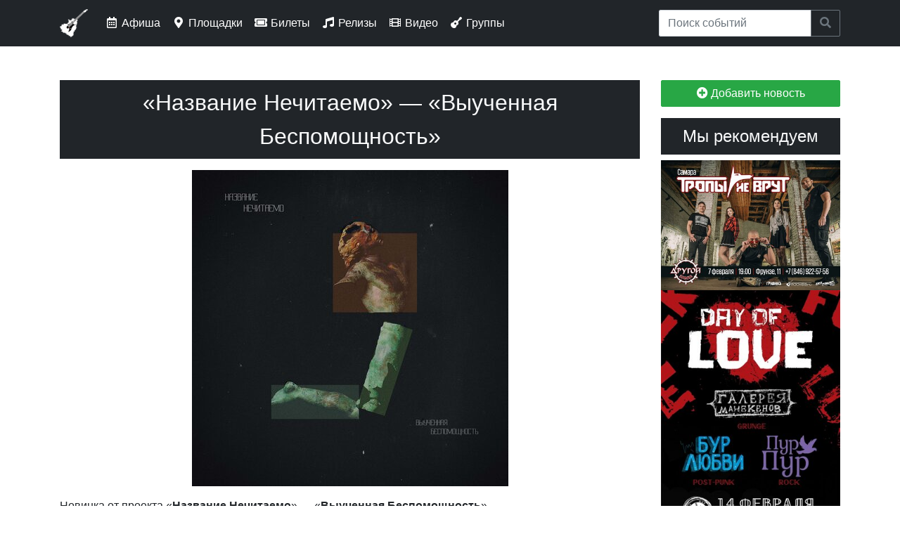

--- FILE ---
content_type: text/html; charset=utf-8
request_url: https://rock63.ru/releases/2021/05/nazvanie-nechitaemo-vyuchennaya-bespomoshchnost
body_size: 8892
content:
<!DOCTYPE html PUBLIC "-//W3C//DTD XHTML+RDFa 1.0//EN"
  "http://www.w3.org/MarkUp/DTD/xhtml-rdfa-1.dtd">
<html xmlns="http://www.w3.org/1999/xhtml" xml:lang="ru" version="XHTML+RDFa 1.0" dir="ltr"
  xmlns:og="https://ogp.me/ns#">

<head profile="http://www.w3.org/1999/xhtml/vocab">
  <meta http-equiv="Content-Type" content="text/html; charset=utf-8" />
<link rel="alternate" type="application/rss+xml" title="rock63.ru :: Новости сайта" href="https://rock63.ru/rss.xml" />
<link rel="alternate" type="application/rss+xml" title="rock63.ru :: Афиша" href="https://rock63.ru/afisha.xml" />
<link rel="apple-touch-icon" href="https://rock63.ru/sites/all/themes/rock63_ru/favicon/apple-touch-icon.png" />
<link rel="icon" href="https://rock63.ru/sites/all/themes/rock63_ru/favicon/favicon.svg" type="image/svg+xml" />
<link rel="search" type="application/opensearchdescription+xml" title="Поиск по сайту rock63.ru" href="/a/opensearch.xml" />
<link rel="shortcut icon" href="https://rock63.ru/sites/all/themes/rock63_ru/favicon.ico" type="image/vnd.microsoft.icon" />
<meta name="viewport" content="width=device-width, initial-scale=1, maximum-scale=1" />
<meta name="description" content="Новинка от проекта «Название Нечитаемо» — «Выученная Беспомощность»." />
<meta name="abstract" content="Самарский музыкально-информационный рок-портал. Новости групп, афиша рок-концертов, история самарской музыки, продажа электронных билетов на концерты." />
<meta name="keywords" content="рок, афиша, Самара, музыка, rock, самрок, samrock, самарские группы, рок над волгой, подвал, самарский рок-портал, самарский виртуальный рок-клуб, музыка в самаре, билеты на концерты в самаре, билеты на концерты в самаре онлайн, купить билет на концерт самара, билеты на рок-концерты в самаре, билеты на рок-концерты в самаре онлайн, билеты на рок-концерты в самаре купить, билеты онлайн самара, купить билеты онлайн самара, электронные билеты на концерты в Самаре, электронные билеты на рок-концерты в Самаре, электронные билеты Самара, билет самара, купить билет самара, рок-концерты в самаре, рок-концерты в самаре сегодня, рок-концерты в самаре завтра, рок-концерты в самаре на выходных" />
<link rel="image_src" href="https://rock63.ru/sites/default/files/releases/2021/05/nazvanie-nechitaemo-vyuchennaya-bespomoshchnost.jpg" />
<link rel="canonical" href="https://rock63.ru/releases/2021/05/nazvanie-nechitaemo-vyuchennaya-bespomoshchnost" />
<link rel="shortlink" href="https://rock63.ru/releases/2021/05/nazvanie-nechitaemo-vyuchennaya-bespomoshchnost" />
<meta property="og:description" content="Новинка от проекта «Название Нечитаемо» — «Выученная Беспомощность»." />
<meta property="og:image" content="https://rock63.ru/sites/default/files/releases/2021/05/nazvanie-nechitaemo-vyuchennaya-bespomoshchnost.jpg" />
  <title>rock63.ru :: «Название Нечитаемо» — «Выученная Беспомощность»</title>
  <link type="text/css" rel="stylesheet" href="https://rock63.ru/sites/default/files/css/css_lQaZfjVpwP_oGNqdtWCSpJT1EMqXdMiU84ekLLxQnc4.css" media="all" />
<link type="text/css" rel="stylesheet" href="https://rock63.ru/sites/default/files/css/css_vv4pljwlvwdCGPcixhZ126582XBUyQM6Fs-F_c0Bkt0.css" media="all" />
<link type="text/css" rel="stylesheet" href="https://rock63.ru/sites/default/files/css/css_c6cFDBfokFBmYnRUfD_a5bp2ATDrLf2Pr_7s-WFdn7M.css" media="all" />
<link type="text/css" rel="stylesheet" href="https://rock63.ru/sites/default/files/css/css_CYmkOXUAmrrjic6EkpvVTlN1oOkxR7buy3Fut7LChek.css" media="all" />
<link type="text/css" rel="stylesheet" href="https://wiki.rock63.ru/MediaWiki:Gadget-YouTubeLazy.css/raw?ctype=text/css" media="all" />
<link type="text/css" rel="stylesheet" href="https://fonts.googleapis.com/css?family=PT+Sans|PT+Serif&amp;amp;subset=latin,cyrillic" media="all" />
<link type="text/css" rel="stylesheet" href="https://rock63.ru/sites/default/files/css/css_KvBqpr2sA5JscktURrkAhCcurZX9zwPIAyksQbK_ULU.css" media="all" />
  <script type="text/javascript" src="https://rock63.ru/sites/default/files/js/js_Pt6OpwTd6jcHLRIjrE-eSPLWMxWDkcyYrPTIrXDSON0.js"></script>
<script type="text/javascript" src="https://rock63.ru/sites/default/files/js/js_lfQIbEI6Swna5XuUkdUHcxd0Eq_maVWFdBl6j42qgV0.js"></script>
<script type="text/javascript" src="https://rock63.ru/sites/default/files/js/js_COMsmDyrY9mzVU28X2uGvF4Ba3vd5eTo5xEO7dvCUZM.js"></script>
<script type="text/javascript">
<!--//--><![CDATA[//><!--
window.CKEDITOR_BASEPATH = "/sites/all/libraries/ckeditor/"
//--><!]]>
</script>
<script type="text/javascript" src="https://rock63.ru/sites/default/files/js/js_16Tb2_vZ8iySXG67oWb0YygWygUp8jK3394YAj3tU8w.js"></script>
<script type="text/javascript" src="https://wiki.rock63.ru/MediaWiki:Gadget-YouTubeLazy.js/raw?ctype=text/javascript"></script>
<script type="text/javascript" src="https://rock63.ru/sites/default/files/js/js_TVTxDEO8zwj7EXRfbOoznCYIKdyd83UG6gGSMl96V3M.js"></script>
<script type="text/javascript" src="https://rock63.ru/sites/default/files/js/js_TTcYmauhlbHwy6OnDeMA-1syejIs--OjDXevhFbYSU4.js"></script>
<script type="text/javascript">
<!--//--><![CDATA[//><!--
jQuery.extend(Drupal.settings, {"basePath":"\/","pathPrefix":"","setHasJsCookie":0,"ajaxPageState":{"theme":"rock63_ru","theme_token":"xzR0qJdQ_Y8AKtQNlX7u19s-Bi0Psy863OfWa-kxno4","jquery_version":"1.12","jquery_version_token":"wuXLfkPgGiuEFwrDOsmHIOsl3E4v07SphEjsR0INGmI","js":{"sites\/all\/modules\/ckeditor\/includes\/ckeditor.utils.js":1,"sites\/all\/libraries\/ckeditor\/ckeditor.js":1,"sites\/all\/modules\/jquery_update\/replace\/jquery\/1.12\/jquery.min.js":1,"misc\/jquery-extend-3.4.0.js":1,"misc\/jquery-html-prefilter-3.5.0-backport.js":1,"misc\/jquery.once.js":1,"misc\/drupal.js":1,"sites\/all\/modules\/jquery_update\/js\/jquery_browser.js":1,"sites\/all\/modules\/jquery_update\/replace\/ui\/ui\/minified\/jquery.ui.core.min.js":1,"sites\/all\/modules\/jquery_update\/replace\/ui\/ui\/minified\/jquery.ui.widget.min.js":1,"sites\/all\/modules\/jquery_update\/replace\/ui\/external\/jquery.cookie.js":1,"sites\/all\/modules\/jquery_update\/replace\/jquery.form\/4\/jquery.form.min.js":1,"sites\/all\/modules\/jquery_update\/replace\/ui\/ui\/minified\/jquery.ui.button.min.js":1,"sites\/all\/modules\/jquery_update\/replace\/ui\/ui\/minified\/jquery.ui.mouse.min.js":1,"sites\/all\/modules\/jquery_update\/replace\/ui\/ui\/minified\/jquery.ui.draggable.min.js":1,"sites\/all\/modules\/jquery_update\/replace\/ui\/ui\/minified\/jquery.ui.position.min.js":1,"misc\/ui\/jquery.ui.position-1.13.0-backport.js":1,"sites\/all\/modules\/jquery_update\/replace\/ui\/ui\/minified\/jquery.ui.resizable.min.js":1,"sites\/all\/modules\/jquery_update\/replace\/ui\/ui\/minified\/jquery.ui.dialog.min.js":1,"misc\/ui\/jquery.ui.dialog-1.13.0-backport.js":1,"misc\/form-single-submit.js":1,"misc\/ajax.js":1,"sites\/all\/modules\/jquery_update\/js\/jquery_update.js":1,"sites\/all\/modules\/comment_notify\/comment_notify.js":1,"0":1,"public:\/\/languages\/ru_OTx18nTu2iX4BUTPBVx-HE5MBWR8xjit2lE5Md6SYPc.js":1,"sites\/all\/libraries\/colorbox\/jquery.colorbox-min.js":1,"sites\/all\/modules\/colorbox\/js\/colorbox.js":1,"sites\/all\/modules\/colorbox\/js\/colorbox_inline.js":1,"misc\/textarea.js":1,"modules\/filter\/filter.js":1,"misc\/progress.js":1,"sites\/all\/modules\/ajax_comments\/ajax_comments.js":1,"sites\/all\/modules\/hybridauth\/js\/hybridauth.modal.js":1,"sites\/all\/modules\/hybridauth\/js\/hybridauth.onclick.js":1,"https:\/\/wiki.rock63.ru\/MediaWiki:Gadget-YouTubeLazy.js\/raw?ctype=text\/javascript":1,"sites\/all\/themes\/rock63_ru\/build\/scripts\/login.js":1,"sites\/all\/themes\/rock63_ru\/build\/scripts\/bootstrap.min.js":1},"css":{"modules\/system\/system.base.css":1,"modules\/system\/system.menus.css":1,"modules\/system\/system.messages.css":1,"modules\/system\/system.theme.css":1,"misc\/ui\/jquery.ui.core.css":1,"misc\/ui\/jquery.ui.theme.css":1,"misc\/ui\/jquery.ui.button.css":1,"misc\/ui\/jquery.ui.resizable.css":1,"misc\/ui\/jquery.ui.dialog.css":1,"sites\/all\/modules\/comment_notify\/comment_notify.css":1,"modules\/comment\/comment.css":1,"modules\/field\/theme\/field.css":1,"sites\/all\/modules\/geofield_ymap\/geofield_ymap.css":1,"modules\/node\/node.css":1,"modules\/search\/search.css":1,"modules\/user\/user.css":1,"sites\/all\/modules\/views\/css\/views.css":1,"sites\/all\/modules\/ckeditor\/css\/ckeditor.css":1,"sites\/all\/modules\/ctools\/css\/ctools.css":1,"sites\/all\/modules\/word_link\/css\/word_link.css":1,"sites\/all\/modules\/ckeditor\/css\/ckeditor.editor.css":1,"modules\/filter\/filter.css":1,"public:\/\/honeypot\/honeypot.css":1,"sites\/all\/modules\/hybridauth\/css\/hybridauth.css":1,"sites\/all\/modules\/hybridauth\/css\/hybridauth.modal.css":1,"sites\/all\/modules\/hybridauth\/plugins\/icon_pack\/hybridauth_32\/hybridauth_32.css":1,"https:\/\/wiki.rock63.ru\/MediaWiki:Gadget-YouTubeLazy.css\/raw?ctype=text\/css":1,"https:\/\/fonts.googleapis.com\/css?family=PT+Sans|PT+Serif\u0026amp;subset=latin,cyrillic":1,"sites\/all\/themes\/rock63_ru\/system.menus.css":1,"sites\/all\/themes\/rock63_ru\/system.messages.css":1,"sites\/all\/themes\/rock63_ru\/system.theme.css":1,"sites\/all\/themes\/rock63_ru\/build\/styles\/app.css":1}},"colorbox":{"opacity":"0.85","current":"{current} \u0438\u0437 {total}","previous":"\u00ab \u041f\u0440\u0435\u0434\u044b\u0434\u0443\u0449\u0438\u0439","next":"\u0421\u043b\u0435\u0434\u0443\u044e\u0449\u0438\u0439 \u00bb","close":"\u0417\u0430\u043a\u0440\u044b\u0442\u044c","maxWidth":"98%","maxHeight":"98%","fixed":true,"mobiledetect":false,"mobiledevicewidth":"480px","file_public_path":"\/sites\/default\/files","specificPagesDefaultValue":"admin*\nimagebrowser*\nimg_assist*\nimce*\nnode\/add\/*\nnode\/*\/edit\nprint\/*\nprintpdf\/*\nsystem\/ajax\nsystem\/ajax\/*"},"ckeditor":{"input_formats":{"filtered_html":{"customConfig":"\/sites\/all\/modules\/ckeditor\/ckeditor.config.js?t6xpq1","defaultLanguage":"ru","toolbar":"[\n    [\u0027Source\u0027,\u0027Maximize\u0027],\n    [\u0027Bold\u0027,\u0027Italic\u0027,\u0027Underline\u0027,\u0027Strike\u0027,\u0027-\u0027,\u0027Subscript\u0027,\u0027Superscript\u0027],\n    [\u0027NumberedList\u0027,\u0027BulletedList\u0027],\n    [\u0027OCUpload\u0027,\u0027Image\u0027,\u0027Blockquote\u0027,\u0027Table\u0027,\u0027btgrid\u0027],\n    [\u0027Link\u0027,\u0027Unlink\u0027,\u0027Anchor\u0027],\n    [\u0027Typofilter\u0027],\n    [\u0027RemoveFormat\u0027],\n    \u0027\/\u0027,\n    [\u0027JustifyLeft\u0027,\u0027JustifyCenter\u0027,\u0027JustifyRight\u0027,\u0027JustifyBlock\u0027],\n    [\u0027Format\u0027,\u0027FontSize\u0027],\n    [\u0027TextColor\u0027,\u0027BGColor\u0027]\n]","enterMode":2,"shiftEnterMode":2,"toolbarStartupExpanded":true,"width":"100%","skin":"moono-lisa","format_tags":"p;h1;h2;h3;h4;h5;h6;pre","show_toggle":"t","default":"t","extraAllowedContent":"span(*)[*]{*};i(*)[*]{*};","ss":"1","loadPlugins":{"basewidget":{"name":"basewidget","desc":"Plugin file: basewidget","path":"\/sites\/all\/libraries\/ckeditor_plugins\/basewidget\/","buttons":false,"default":"f"},"btgrid":{"name":"btgrid","desc":"Plugin file: btgrid","path":"\/sites\/all\/libraries\/ckeditor_plugins\/btgrid\/","buttons":{"btgrid":{"label":"btgrid","icon":"icons\/btgrid.png"}},"default":"f"},"drupalbreaks":{"name":"drupalbreaks","desc":"Plugin for inserting Drupal teaser and page breaks.","path":"\/sites\/all\/modules\/ckeditor\/plugins\/drupalbreaks\/","buttons":{"DrupalBreak":{"label":"DrupalBreak","icon":"images\/drupalbreak.png"}},"default":"t"},"layoutmanager":{"name":"layoutmanager","desc":"Plugin file: layoutmanager","path":"\/sites\/all\/libraries\/ckeditor_plugins\/layoutmanager\/","buttons":{"AddLayout":{"label":"AddLayout","icon":"icons\/addlayout.png"}},"default":"f"},"lineutils":{"name":"lineutils","desc":"Plugin file: lineutils","path":"\/sites\/all\/libraries\/ckeditor_plugins\/lineutils\/","buttons":false,"default":"f"},"ocupload":{"name":"OCUpload","desc":"One Click Upload","path":"\/sites\/all\/modules\/ocupload\/js\/","buttons":{"OCUpload":{"icon":"..\/img\/icon-ckeditor.png","label":"One Click Upload"}}},"typofilter":{"name":"typofilter","desc":"Plugin file: typofilter","path":"\/sites\/all\/libraries\/ckeditor_plugins\/typofilter\/","buttons":{"Typofilter":{"label":"Typofilter","icon":"images\/typofilter.gif"}},"default":"f"},"widget":{"name":"widget","desc":"Plugin file: widget","path":"\/sites\/all\/libraries\/ckeditor_plugins\/widget\/","buttons":false,"default":"f"}},"scayt_autoStartup":false,"output_pre_indent":false,"custom_formatting":{"indent":true,"breakBeforeOpen":true,"breakAfterOpen":true,"breakBeforeClose":true,"breakAfterClose":true},"filebrowserBrowseUrl":"\/imce?app=ckeditor%7Csendto%40ckeditor_imceSendTo%7C","js_conf":{"disableNativeSpellChecker":false,"allowedContent":true},"stylesCombo_stylesSet":"drupal:\/sites\/all\/modules\/ckeditor\/ckeditor.styles.js?t6xpq1","contentsCss":["\/sites\/all\/modules\/ckeditor\/css\/ckeditor.css?t6xpq1","\/sites\/all\/themes\/rock63_ru\/\/build\/styles\/app.css?t6xpq1"]},"for_email":{"customConfig":"\/sites\/all\/modules\/ckeditor\/ckeditor.config.js?t6xpq1","defaultLanguage":"ru","toolbar":"[\n    [\u0027Source\u0027,\u0027Maximize\u0027],\n    [\u0027Bold\u0027,\u0027Italic\u0027,\u0027Underline\u0027,\u0027Strike\u0027,\u0027-\u0027,\u0027Subscript\u0027,\u0027Superscript\u0027],\n    [\u0027NumberedList\u0027,\u0027BulletedList\u0027],\n    [\u0027OCUpload\u0027,\u0027Image\u0027,\u0027Blockquote\u0027,\u0027Table\u0027,\u0027btgrid\u0027],\n    [\u0027Link\u0027,\u0027Unlink\u0027,\u0027Anchor\u0027],\n    [\u0027Typofilter\u0027],\n    [\u0027RemoveFormat\u0027],\n    \u0027\/\u0027,\n    [\u0027JustifyLeft\u0027,\u0027JustifyCenter\u0027,\u0027JustifyRight\u0027,\u0027JustifyBlock\u0027],\n    [\u0027Format\u0027,\u0027FontSize\u0027],\n    [\u0027TextColor\u0027,\u0027BGColor\u0027]\n]","enterMode":2,"shiftEnterMode":2,"toolbarStartupExpanded":true,"width":"100%","skin":"moono-lisa","format_tags":"p;h1;h2;h3;h4;h5;h6;pre","show_toggle":"t","default":"t","extraAllowedContent":"span(*)[*]{*};i(*)[*]{*};","ss":"1","loadPlugins":{"basewidget":{"name":"basewidget","desc":"Plugin file: basewidget","path":"\/sites\/all\/libraries\/ckeditor_plugins\/basewidget\/","buttons":false,"default":"f"},"btgrid":{"name":"btgrid","desc":"Plugin file: btgrid","path":"\/sites\/all\/libraries\/ckeditor_plugins\/btgrid\/","buttons":{"btgrid":{"label":"btgrid","icon":"icons\/btgrid.png"}},"default":"f"},"drupalbreaks":{"name":"drupalbreaks","desc":"Plugin for inserting Drupal teaser and page breaks.","path":"\/sites\/all\/modules\/ckeditor\/plugins\/drupalbreaks\/","buttons":{"DrupalBreak":{"label":"DrupalBreak","icon":"images\/drupalbreak.png"}},"default":"t"},"layoutmanager":{"name":"layoutmanager","desc":"Plugin file: layoutmanager","path":"\/sites\/all\/libraries\/ckeditor_plugins\/layoutmanager\/","buttons":{"AddLayout":{"label":"AddLayout","icon":"icons\/addlayout.png"}},"default":"f"},"lineutils":{"name":"lineutils","desc":"Plugin file: lineutils","path":"\/sites\/all\/libraries\/ckeditor_plugins\/lineutils\/","buttons":false,"default":"f"},"ocupload":{"name":"OCUpload","desc":"One Click Upload","path":"\/sites\/all\/modules\/ocupload\/js\/","buttons":{"OCUpload":{"icon":"..\/img\/icon-ckeditor.png","label":"One Click Upload"}}},"typofilter":{"name":"typofilter","desc":"Plugin file: typofilter","path":"\/sites\/all\/libraries\/ckeditor_plugins\/typofilter\/","buttons":{"Typofilter":{"label":"Typofilter","icon":"images\/typofilter.gif"}},"default":"f"},"widget":{"name":"widget","desc":"Plugin file: widget","path":"\/sites\/all\/libraries\/ckeditor_plugins\/widget\/","buttons":false,"default":"f"}},"scayt_autoStartup":false,"output_pre_indent":false,"custom_formatting":{"indent":true,"breakBeforeOpen":true,"breakAfterOpen":true,"breakBeforeClose":true,"breakAfterClose":true},"filebrowserBrowseUrl":"\/imce?app=ckeditor%7Csendto%40ckeditor_imceSendTo%7C","js_conf":{"disableNativeSpellChecker":false,"allowedContent":true},"stylesCombo_stylesSet":"drupal:\/sites\/all\/modules\/ckeditor\/ckeditor.styles.js?t6xpq1","contentsCss":["\/sites\/all\/modules\/ckeditor\/css\/ckeditor.css?t6xpq1","\/sites\/all\/themes\/rock63_ru\/\/build\/styles\/app.css?t6xpq1"]},"html_only":{"customConfig":"\/sites\/all\/modules\/ckeditor\/ckeditor.config.js?t6xpq1","defaultLanguage":"ru","toolbar":"[\n    [\u0027Source\u0027,\u0027Maximize\u0027],\n    [\u0027Bold\u0027,\u0027Italic\u0027,\u0027Underline\u0027,\u0027Strike\u0027,\u0027-\u0027,\u0027Subscript\u0027,\u0027Superscript\u0027],\n    [\u0027NumberedList\u0027,\u0027BulletedList\u0027],\n    [\u0027OCUpload\u0027,\u0027Image\u0027,\u0027Blockquote\u0027,\u0027Table\u0027,\u0027btgrid\u0027],\n    [\u0027Link\u0027,\u0027Unlink\u0027,\u0027Anchor\u0027],\n    [\u0027Typofilter\u0027],\n    [\u0027RemoveFormat\u0027],\n    \u0027\/\u0027,\n    [\u0027JustifyLeft\u0027,\u0027JustifyCenter\u0027,\u0027JustifyRight\u0027,\u0027JustifyBlock\u0027],\n    [\u0027Format\u0027,\u0027FontSize\u0027],\n    [\u0027TextColor\u0027,\u0027BGColor\u0027]\n]","enterMode":2,"shiftEnterMode":2,"toolbarStartupExpanded":true,"width":"100%","skin":"moono-lisa","format_tags":"p;h1;h2;h3;h4;h5;h6;pre","show_toggle":"t","default":"t","extraAllowedContent":"span(*)[*]{*};i(*)[*]{*};","ss":"1","loadPlugins":{"basewidget":{"name":"basewidget","desc":"Plugin file: basewidget","path":"\/sites\/all\/libraries\/ckeditor_plugins\/basewidget\/","buttons":false,"default":"f"},"btgrid":{"name":"btgrid","desc":"Plugin file: btgrid","path":"\/sites\/all\/libraries\/ckeditor_plugins\/btgrid\/","buttons":{"btgrid":{"label":"btgrid","icon":"icons\/btgrid.png"}},"default":"f"},"drupalbreaks":{"name":"drupalbreaks","desc":"Plugin for inserting Drupal teaser and page breaks.","path":"\/sites\/all\/modules\/ckeditor\/plugins\/drupalbreaks\/","buttons":{"DrupalBreak":{"label":"DrupalBreak","icon":"images\/drupalbreak.png"}},"default":"t"},"layoutmanager":{"name":"layoutmanager","desc":"Plugin file: layoutmanager","path":"\/sites\/all\/libraries\/ckeditor_plugins\/layoutmanager\/","buttons":{"AddLayout":{"label":"AddLayout","icon":"icons\/addlayout.png"}},"default":"f"},"lineutils":{"name":"lineutils","desc":"Plugin file: lineutils","path":"\/sites\/all\/libraries\/ckeditor_plugins\/lineutils\/","buttons":false,"default":"f"},"ocupload":{"name":"OCUpload","desc":"One Click Upload","path":"\/sites\/all\/modules\/ocupload\/js\/","buttons":{"OCUpload":{"icon":"..\/img\/icon-ckeditor.png","label":"One Click Upload"}}},"typofilter":{"name":"typofilter","desc":"Plugin file: typofilter","path":"\/sites\/all\/libraries\/ckeditor_plugins\/typofilter\/","buttons":{"Typofilter":{"label":"Typofilter","icon":"images\/typofilter.gif"}},"default":"f"},"widget":{"name":"widget","desc":"Plugin file: widget","path":"\/sites\/all\/libraries\/ckeditor_plugins\/widget\/","buttons":false,"default":"f"}},"scayt_autoStartup":false,"output_pre_indent":false,"custom_formatting":{"indent":true,"breakBeforeOpen":true,"breakAfterOpen":true,"breakBeforeClose":true,"breakAfterClose":true},"filebrowserBrowseUrl":"\/imce?app=ckeditor%7Csendto%40ckeditor_imceSendTo%7C","js_conf":{"disableNativeSpellChecker":false,"allowedContent":true},"stylesCombo_stylesSet":"drupal:\/sites\/all\/modules\/ckeditor\/ckeditor.styles.js?t6xpq1","contentsCss":["\/sites\/all\/modules\/ckeditor\/css\/ckeditor.css?t6xpq1","\/sites\/all\/themes\/rock63_ru\/\/build\/styles\/app.css?t6xpq1"]},"plain_text":{"customConfig":"\/sites\/all\/modules\/ckeditor\/ckeditor.config.js?t6xpq1","defaultLanguage":"en","toolbar":"[\n    [\u0027Bold\u0027,\u0027Italic\u0027,\u0027NumberedList\u0027,\u0027BulletedList\u0027,\u0027Link\u0027,\u0027Unlink\u0027]\n]","enterMode":2,"shiftEnterMode":2,"toolbarStartupExpanded":true,"width":"100%","skin":"moono-lisa","format_tags":"p;div;pre;address;h1;h2;h3;h4;h5;h6","show_toggle":"f","default":"t","ss":"1","loadPlugins":[],"entities":false,"entities_greek":false,"entities_latin":false,"scayt_autoStartup":false,"js_conf":{"disableNativeSpellChecker":false,"removePlugins":"\u0027elementspath\u0027"},"stylesCombo_stylesSet":"drupal:\/sites\/all\/modules\/ckeditor\/ckeditor.styles.js?t6xpq1","contentsCss":["\/sites\/all\/modules\/ckeditor\/css\/ckeditor.css?t6xpq1","\/sites\/all\/libraries\/ckeditor\/contents.css?t6xpq1"],"uiColor":"#D3D3D3"}},"plugins":[],"textarea_default_format":{"edit-comment-body-und-0-value":"plain_text"},"timestamp":"t6xpq1","module_path":"\/sites\/all\/modules\/ckeditor","editor_path":"\/sites\/all\/libraries\/ckeditor\/","ajaxToken":"q0JTD-Gw0Y-fq1jjMTBq2LLFNZDKoIQZ_9cs1hcH5js","xss_url":"\/ckeditor\/xss","theme":"rock63_ru","elements":{"edit-comment-body-und-0-value":"plain_text"},"autostart":{"edit-comment-body-und-0-value":true}},"ajax":{"edit-ajax-comments-reply-form-36632-0-0":{"callback":"ajax_comments_submit_js","wrapper":"ajax-comments-reply-form-36632-0-0","method":"replaceWith","effect":"fade","event":"mousedown","keypress":true,"prevent":"click","url":"\/system\/ajax","submit":{"_triggering_element_name":"op","_triggering_element_value":"\u0421\u043e\u0445\u0440\u0430\u043d\u0438\u0442\u044c"}}},"urlIsAjaxTrusted":{"\/system\/ajax":true,"\/comment\/reply\/36632":true,"\/releases\/2021\/05\/nazvanie-nechitaemo-vyuchennaya-bespomoshchnost?destination=node\/36632":true}});
//--><!]]>
</script>
</head>
<body class="html not-front not-logged-in one-sidebar sidebar-second page-node page-node- page-node-36632 node-type-releases" >
  <div id="skip-link">
    <a href="#main-content" class="element-invisible element-focusable">Перейти к основному содержанию</a>
  </div>
    <nav class="navbar navbar-expand-lg navbar-dark bg-primary fixed-top">
<div class="container">
    <button class="navbar-toggler"
            type="button"
            data-toggle="collapse"
            data-target="#navbar-toggler"
            aria-controls="navbar-toggler"
            aria-expanded="false"
            aria-label="Toggle navigation">
        <span class="navbar-toggler-icon"></span>
    </button>

    <a class="navbar-brand" href="https://rock63.ru/">
        <img src="https://rock63.ru/imgs/logo/header.png" alt="rock63.ru">
    </a>

    <div class="collapse navbar-collapse" id="navbar-toggler">
        <ul class="navbar-nav mr-auto mt-2 mt-lg-0">
            <li class="nav-item">
                <a class="nav-link" href="https://rock63.ru/afisha">
                    <i class="far fa-fw fa-calendar-alt"></i> Афиша
                </a>
            </li>
            <li class="nav-item">
                <a class="nav-link" href="https://rock63.ru/afisha/venues">
                    <i class="fas fa-fw fa-map-marker-alt"></i> Площадки
                </a>
            </li>
            <li class="nav-item">
                <a class="nav-link" href="https://rock63.ru/buy">
                    <i class="fas fa-fw fa-ticket-alt"></i> Билеты
                </a>
            </li>
            <li class="nav-item">
                <a class="nav-link" href="https://rock63.ru/releases">
                    <i class="fas fa-fw fa-music"></i> Релизы
                </a>
            </li>
            <li class="nav-item">
                <a class="nav-link" href="https://rock63.ru/video">
                    <i class="fas fa-fw fa-film"></i> Видео
                </a>
            </li>
            <li class="nav-item">
                <a class="nav-link" href="https://wiki.rock63.ru/Категория:Самарские группы">
                    <i class="fas fa-fw fa-guitar"></i> Группы
                </a>
            </li>
        </ul>
        <form class="form-inline mt-2 mt-lg-0" action="https://rock63.ru/afisha?" method="get">
            <div class="input-group">
                <input type="search" class="form-control" name="search" placeholder="Поиск событий">
                <div class="input-group-append">
                    <button class="btn btn-outline-secondary" type="submit"><i class="fas fa-search"></i></button>
                </div>
            </div>
        </form>
    </div>
</div>
</nav><div class="page-container container">

    <div class="row">
        <div class="page-header col-md-12">
                    </div>
    </div>

    <div class="row">
        
        <div class="page-content col-md-9">
            <div id="content" role="main">
                                                                <a id="main-content"></a>
                                                    <h1 class="page-title">«Название Нечитаемо» — «Выученная Беспомощность»</h1>
                                                                                                  <div class="region region-content">
    <div id="block-system-main" class="block block-system">
            
    <div class="block-content">
        <article class="node node-releases node-36632">

    
    <div class="node-content">
                <div class="field field-name-field-releases-img field-type-image field-label-hidden"><div class="field-items"><div class="field-item even"><a href="https://rock63.ru/sites/default/files/releases/2021/05/nazvanie-nechitaemo-vyuchennaya-bespomoshchnost.jpg" title="" class="colorbox" data-colorbox-gallery="gallery-node-36632-lyuhO-2a5Zg" data-cbox-img-attrs="{&quot;title&quot;: &quot;&quot;, &quot;alt&quot;: &quot;&quot;}"><img src="https://rock63.ru/sites/default/files/styles/large/public/releases/2021/05/nazvanie-nechitaemo-vyuchennaya-bespomoshchnost.jpg?itok=fKntJhn7" width="450" height="450" alt="" title="" /></a></div></div></div><div class="field field-name-body field-type-text-with-summary field-label-hidden"><div class="field-items"><div class="field-item even">Новинка от проекта «<strong><a href="https://wiki.rock63.ru/Special:Search/Название Нечитаемо">Название Нечитаемо</a></strong>» — «<strong>Выученная Беспомощность</strong>».</div></div></div><div class="field field-name-field-bandcamp field-type-text field-label-hidden"><div class="field-items"><div class="field-item even"><div class="widget-media-wrapper widget-album widget-bandcamp"><iframe src="//bandcamp.com/EmbeddedPlayer/album=1362947871/size=large/bgcol=ffffff/linkcol=de270f/artwork=small/transparent=true/" seamless><a href="//bandcamp.com/EmbeddedPlayer/album=1362947871">Слушать альбом на Bandcamp</a></iframe></div></div></div></div>    </div>

    <div class="node-footer">
                    <span class="node-submitted">
                            <i class="fa fa-calendar"></i> вт, 2021/05/11 - 00:16 <i class="fa fa-user"></i> <span class="username">admin</span>                          </span>
        
        <ul class="links inline"><li class="social-share-container first last"><span class="btn-group"><!--noindex--><button class="btn btn-primary btn-sm disabled">Поделиться</button><a class="btn btn-primary btn-sm tg" target="_blank" href="https://t.me/share/url?url=https://rock63.ru/releases/2021/05/nazvanie-nechitaemo-vyuchennaya-bespomoshchnost?from=share"><i class="fab fa-telegram-plane"></i></a><a class="btn btn-primary btn-sm vk" target="_blank" href="https://vk.ru/share.php?url=https://rock63.ru/releases/2021/05/nazvanie-nechitaemo-vyuchennaya-bespomoshchnost?from=share"><i class="fab fa-vk"></i></a><!--/noindex--></span></li>
</ul>
    </div>

    
</article>
    </div>
</div>
<div id="block-commentsblock-comment-form-block" class="block block-commentsblock r63-postcontent">
            
    <div class="block-content">
        <div id="comments" class="comments comment-wrapper comment-wrapper-nid-36632">
        <p class="h2">Комментарии</p>
    
            <div id="comment-form"><form class="comment-form user-info-from-cookie ajax-comments-reply-form-36632-0-0 ajax-comments-form-add" id="ajax-comments-reply-form-36632-0-0" action="/comment/reply/36632" method="post" accept-charset="UTF-8"><div><div class="form-item form-type-textfield form-item-name">
  <label for="edit-name">Ваше имя </label>
 <input type="text" id="edit-name" name="name" value="" size="30" maxlength="60" class="form-text" />
</div>
<div class="form-item form-type-textfield form-item-mail">
  <label for="edit-mail">E-mail </label>
 <input type="text" id="edit-mail" name="mail" value="" size="30" maxlength="64" class="form-text" />
<div class="description">Содержание этого поля является приватным и не предназначено для показа.</div>
</div>
<div class="field-type-text-long field-name-comment-body field-widget-text-textarea form-wrapper" id="edit-comment-body"><div id="comment-body-add-more-wrapper"><div class="text-format-wrapper"><div class="form-item form-type-textarea form-item-comment-body-und-0-value">
  <label for="edit-comment-body-und-0-value">Комментарий <span class="form-required" title="Это поле обязательно для заполнения.">*</span></label>
 <div class="form-textarea-wrapper resizable"><textarea class="text-full ckeditor-mod form-textarea required" id="edit-comment-body-und-0-value" name="comment_body[und][0][value]" cols="60" rows="5"></textarea></div>
</div>
</div>
</div></div><input type="hidden" name="form_build_id" value="form-uOiBUF5j_8YeP8-l8wzzY7jCyxvvFa6pTeLJk0uy6Ws" />
<input type="hidden" name="form_id" value="comment_node_releases_form" />
<div class="form-item form-type-textfield form-item-captcha-questions-answer-given">
  <label for="edit-captcha-questions-answer-given">Как зовут вокалиста группы «Станционный смотритель»? <span class="form-required" title="Это поле обязательно для заполнения.">*</span></label>
 <input type="text" id="edit-captcha-questions-answer-given" name="captcha_questions_answer_given" value="" size="60" maxlength="128" class="form-text required" />
<div class="description">Анти-спам. Пожалуйста ответьте на вопрос.</div>
</div>
<div class="form-item form-type-checkbox form-item-notify">
 <input type="checkbox" id="edit-notify" name="notify" value="1" checked="checked" class="form-checkbox" />  <label class="option" for="edit-notify">Уведомлять меня о новых комментариях </label>

</div>
<div id="edit-notify-type" class="form-radios"><div class="form-item form-type-radio form-item-notify-type">
 <input type="radio" id="edit-notify-type-1" name="notify_type" value="1" class="form-radio" />  <label class="option" for="edit-notify-type-1">Все комментарии </label>

</div>
<div class="form-item form-type-radio form-item-notify-type">
 <input type="radio" id="edit-notify-type-2" name="notify_type" value="2" checked="checked" class="form-radio" />  <label class="option" for="edit-notify-type-2">Ответы на мой комментарий </label>

</div>
</div><input type="hidden" name="honeypot_time" value="1768861551|k0ub1lgnnG0fMZyGG0PZspQO5_HL4ulJAg8BgjGAJH4" />
<div class="form-actions form-wrapper" id="edit-actions"><input class="btn btn-primary form-submit" type="submit" id="edit-ajax-comments-reply-form-36632-0-0" name="op" value="Сохранить" /></div><div class="url-textfield"><div class="form-item form-type-textfield form-item-url">
  <label for="edit-url">Оставьте это поле пустым </label>
 <input autocomplete="off" type="text" id="edit-url" name="url" value="" size="20" maxlength="128" class="form-text" />
</div>
</div></div></form></div>
    
    <div class="ajax-comment-wrapper ajax-comment-dummy-comment" style="display:none"><div class="form-item form-type-item">
 
</div>
</div></div>
    </div>
</div>
  </div>
                            </div>
        </div>
                    <div class="page-sidebar col-md-3">
                                  <div class="region region-sidebar-second">
    <div id="block-block-12" class="block block-block">
            
    <div class="block-content">
        <div class="rtecenter"><a class="big_green_add btn btn-success btn-block" href="/add" role="button"><i class="fa fa-plus-circle"></i> Добавить новость</a></div>
    </div>
</div>
<div id="block-views-main-page-block-top-featured" class="block block-views">
                <div class="block-title">Мы рекомендуем</div>
        
    <div class="block-content">
        <div class="view view-main-page view-id-main_page view-display-id-block_top_featured featured view-dom-id-5bb66060c75fad779ba1b86ef50f227a">
        
  
  
      <div class="view-content">
        <div>
      
  <div class="views-field views-field-field-img">        <div class="field-content"><a href="/afisha/event/2026-02-07-tropy-ne-vrut"><img src="https://rock63.ru/sites/default/files/styles/large/public/afisha/2026/02/07-tropy-ne-vrut.jpg?itok=d7UcV56A" width="450" height="327" alt="Тропы не врут концерт в Самаре 7 февраля 2026 " title="Тропы не врут концерт в Самаре 7 февраля 2026 " /></a></div>  </div>  </div>
  <div>
      
  <div class="views-field views-field-field-img">        <div class="field-content"><a href="/afisha/event/2026-02-14-day-of-love"><img src="https://rock63.ru/sites/default/files/styles/large/public/afisha/2026/02/14-day-of-love.jpg?itok=M_sTZKf-" width="318" height="450" alt="Day of Love концерт в Самаре 14 февраля 2026 " title="Day of Love концерт в Самаре 14 февраля 2026 " /></a></div>  </div>  </div>
    </div>
  
  
  
  
  
  
</div>    </div>
</div>
<div id="block-block-5" class="block block-block">
            
    <div class="block-content">
        <div class="goths_banner"></div>    </div>
</div>
<div id="block-user-login" class="block block-user">
            
    <div class="block-content">
        <form action="/releases/2021/05/nazvanie-nechitaemo-vyuchennaya-bespomoshchnost?destination=node/36632" method="post" id="user-login-form" accept-charset="UTF-8"><div><div class="form-item form-type-textfield form-item-name">
  <label for="edit-name--2">Имя пользователя <span class="form-required" title="Это поле обязательно для заполнения.">*</span></label>
 <input type="text" id="edit-name--2" name="name" value="" size="15" maxlength="60" class="form-text required" />
</div>
<div class="form-item form-type-password form-item-pass">
  <label for="edit-pass">Пароль <span class="form-required" title="Это поле обязательно для заполнения.">*</span></label>
 <input type="password" id="edit-pass" name="pass" size="15" maxlength="128" class="form-text required" />
</div>
<div class="item-list"><ul><li class="first"><a href="/user/register" title="Регистрация">Регистрация</a></li>
<li class="last"><a href="/user/password" title="Запросить новый пароль по электронной почте.">Забыли пароль?</a></li>
</ul></div><input type="hidden" name="form_build_id" value="form-O_3-DGxTOGTJCYGGAXaRl0tcf7TOtzbrOnE9gIrKGU0" />
<input type="hidden" name="form_id" value="user_login_block" />
<div class="form-actions form-wrapper" id="edit-actions--2"><input class="btn btn-primary form-submit" type="submit" id="edit-submit" name="op" value="Войти" /></div><div class="hybridauth-widget-wrapper"><div class="item-list"><h3><br>Войти через соцсети...</h3><ul class="hybridauth-widget"><li class="first last"><a href="/hybridauth/window/Vkontakte?destination=node/36632&amp;destination_error=node/36632" title="ВКонтакте" class="hybridauth-widget-provider hybridauth-onclick-popup" rel="nofollow" data-hybridauth-provider="Vkontakte" data-hybridauth-url="/hybridauth/window/Vkontakte?destination=node/36632&amp;destination_error=node/36632" data-ajax="false" data-hybridauth-width="800" data-hybridauth-height="500"><span class="hybridauth-icon vkontakte hybridauth-icon-hybridauth-32 hybridauth-vkontakte hybridauth-vkontakte-hybridauth-32" title="ВКонтакте"><span class="element-invisible">Login with ВКонтакте</span></span>
</a></li>
</ul></div></div>
</div></form>    </div>
</div>
  </div>
            </div>
            </div>

    <div>
        <div class="page-footer">
            <div class="col-md-12">
                  <div class="region region-footer">
    <div id="block-block-8" class="block block-block">
            
    <div class="block-content">
        <script>var goths_cm=12; var rand=Math.random();</script>
<script language=javascript src="https://goths.ru/kissme/inmyass.js" type="text/javascript"></script>    </div>
</div>
  </div>

            </div>
            <hr>
            <div class="footer mb-3">

    <div class="row">

        <div class="col-md-3 mt-3">
            <div class="footer-section-head">Информация</div>

            <a href="https://rock63.ru/s/donate">Поддержать сайт</a><br/>
            <a href="https://rock63.ru/contacts">Контакты</a><br/>
            <a href="https://docs.rock63.ru/public-offer.pdf" target="_blank">Соглашение</a><br/>
            <a href="https://docs.rock63.ru/privacy-policy.pdf" target="_blank">Конфиденциальность</a><br/>
        </div>

        <div class="col-md-3 mt-3">
            <div class="footer-section-head">Разделы</div>

            <div class="row">
                <div class="col-md-6">
                    <a href="https://rock63.ru/afisha">Афиша</a><br/>
                    <a href="https://rock63.ru/afisha/venues">Площадки</a><br/>
                    <a href="https://rock63.ru/buy">Билеты</a>
                </div>
                <div class="col-md-6">
                    <a href="https://rock63.ru/releases">Релизы</a><br/>
                    <a href="https://rock63.ru/video">Видео</a><br/>
                    <a href="https://wiki.rock63.ru/Категория:Самарские группы">Группы</a>
                </div>
            </div>
        </div>

        <div class="col-md-3 mt-3">
            <div class="footer-section-head">Приложения</div>

            <i class="fab fa-fw fa-android"></i>
            <a href="https://rock63.ru/promo/app/" target="_blank">Android</a><br/>
            <i class="fab fa-fw fa-apple"></i>
            <a href="https://itunes.apple.com/us/app/rock63.ru-rok-afisa-samary/id979680146" target="_blank">iOS</a><br/>
            <i class="fab fa-fw fa-windows"></i>
            <a href="https://rock63.ru/a/rock63_afisha_0.7.gadget" target="_blank">Windows</a><br/>
        </div>

        <div class="col-md-3 mt-3">
            <div class="footer-section-head">Друзья</div>

            <a href="http://www.cc-samara.ru" target="_blank"><img src="/imgs/b/footer/cc.jpg" width="88" height="31" alt="Станционный смотритель"/></a>
            <a href="http://www.oratoria.ru" target="_blank"><img src="/imgs/b/footer/oratoria.jpg" width="81" height="31" alt="Оратория"/></a>
        </div>

    </div>

    <div class="row mt-3">

        <div class="col-md-4 mt-3 text-center text-md-left footer-copy">
            2010 &mdash; 2026            rock63.ru
            <span class="text-danger">18+</span>
        </div>

        <div class="col-md-8 mt-3 text-center text-md-right footer-social">
            <a href="https://vk.ru/rock63" target="_blank" class="fa-stack vk">
                <i class="fa fa-square fa-stack-2x"></i>
                <i class="fab fa-vk fa-stack-1x"></i>
            </a>

            <a href="https://rock63.ru/rss.xml" target="_blank" class="fa-stack rss">
                <i class="fa fa-square fa-stack-2x"></i>
                <i class="fas fa-rss fa-stack-1x"></i>
            </a>

            <a href="https://www.youtube.com/user/TVRock63" target="_blank" class="fa-stack yt">
                <i class="fa fa-square fa-stack-2x"></i>
                <i class="fab fa-youtube fa-stack-1x"></i>
            </a>

            <a href="https://t.me/rock63ru" target="_blank" class="fa-stack tg">
                <i class="fa fa-square fa-stack-2x"></i>
                <i class="fab fa-telegram-plane fa-stack-1x"></i>
            </a>
        </div>

    </div>

</div>
        </div>
    </div>

      <div class="region region-bottom">
    <div id="block-block-28" class="block block-block">
            
    <div class="block-content">
        <!-- Yandex.Metrika counter --><script type="text/javascript">(function (d, w, c) { (w[c] = w[c] || []).push(function() { try { w.yaCounter2153641 = new Ya.Metrika({id:2153641, webvisor:true, clickmap:true, trackLinks:true, accurateTrackBounce:true}); } catch(e) { } }); var n = d.getElementsByTagName("script")[0], s = d.createElement("script"), f = function () { n.parentNode.insertBefore(s, n); }; s.type = "text/javascript"; s.async = true; s.src = (d.location.protocol == "https:" ? "https:" : "http:") + "//mc.yandex.ru/metrika/watch.js"; if (w.opera == "[object Opera]") { d.addEventListener("DOMContentLoaded", f, false); } else { f(); } })(document, window, "yandex_metrika_callbacks");</script><noscript><div><img src="//mc.yandex.ru/watch/2153641" style="position:absolute; left:-9999px;" alt="" /></div></noscript><!-- /Yandex.Metrika counter --><!-- begin of Top100 code --><div style="visibility:hidden;"><script id="top100Counter" type="text/javascript" src="//counter.rambler.ru/top100.jcn?3140566"></script><noscript><a href="//top100.rambler.ru/navi/3140566/"><img src="//counter.rambler.ru/top100.cnt?3140566" alt="Rambler's Top100" border="0" /></a></noscript></div><!-- end of Top100 code -->    </div>
</div>
  </div>
</div>
  <script type="text/javascript" src="https://rock63.ru/sites/default/files/js/js_2yRbmMJOgGUvCXpLqd9Fsh4hrFeqBtz0d4oVj90lsDs.js"></script>
<script type="text/javascript" src="https://rock63.ru/sites/all/libraries/ckeditor/ckeditor.js?t6xpq1"></script>
</body>
</html>


--- FILE ---
content_type: text/css
request_url: https://rock63.ru/sites/default/files/css/css_CYmkOXUAmrrjic6EkpvVTlN1oOkxR7buy3Fut7LChek.css
body_size: 1096
content:
.ctools-locked{color:red;border:1px solid red;padding:1em;}.ctools-owns-lock{background:#ffffdd none repeat scroll 0 0;border:1px solid #f0c020;padding:1em;}a.ctools-ajaxing,input.ctools-ajaxing,button.ctools-ajaxing,select.ctools-ajaxing{padding-right:18px !important;background:url(/sites/all/modules/ctools/images/status-active.gif) right center no-repeat;}div.ctools-ajaxing{float:left;width:18px;background:url(/sites/all/modules/ctools/images/status-active.gif) center center no-repeat;}
a.word-link{background:url(/sites/all/modules/word_link/css/external.png) top right no-repeat;padding-right:10px;}span.word-link{color:#1570a6;}
table.cke_editor fieldset{padding:0 !important;}.cke_editor{display:table !important;}.cke_editor,#ie#bug{display:inline-table !important;}.cke_dialog tr td:last-child{border-right:0;}.cke.cke_chrome{visibility:inherit;}.cke.cke_panel{visibility:visible;}
.text-format-wrapper .form-item{margin-bottom:0;}.filter-wrapper{border-top:0;margin:0;padding:1.5em 0 1.5em;}.filter-wrapper .form-item{float:left;padding:0 0 0.5em 1.5em;}.filter-wrapper .form-item label{display:inline;}.filter-help{float:right;padding:0 1.5em 0.5em;}.filter-help p{margin:0;}.filter-help a{background:transparent url(/misc/help.png) right center no-repeat;padding:0 20px;}.filter-guidelines{clear:left;padding:0 1.5em;}.text-format-wrapper .description{margin-top:0.5em;}#filter-order tr .form-item{padding:0.5em 0 0 3em;white-space:normal;}#filter-order tr .form-type-checkbox .description{padding:0 0 0 2.5em;}input#edit-filters-filter-html-settings-allowed-html{width:100%;}.tips{margin-top:0;margin-bottom:0;padding-top:0;padding-bottom:0;font-size:0.9em;}
.url-textfield{display:none !important;}
.hybridauth-widget-wrapper ul.hybridauth-widget{margin:0;padding:0;}.hybridauth-widget-wrapper ul.hybridauth-widget li{display:inline-block;margin:1px;padding:0;list-style-type:none;list-style-image:none;background:none;}.hybridauth-widget-wrapper ul.hybridauth-widget li a{padding:0;margin:0;}
#hybridauth-modal div.ctools-modal-content .modal-header{background-color:#999;}#hybridauth-modal{padding:10px;background-color:#000;}#hybridauth-modal .ctools-modal-content{background-color:#fff;border:0;padding-bottom:20px;}
.hybridauth-icon-hybridauth-32{display:block;float:left;width:32px;height:32px;opacity:0.5;filter:alpha(opacity=50);}.hybridauth-icon-hybridauth-32:hover{opacity:1;filter:alpha(opacity=100);}.hybridauth-none-hybridauth-32{background:transparent url(/sites/all/modules/hybridauth/plugins/icon_pack/hybridauth_32/icons/openid.png) 0px 0px no-repeat;}.hybridauth-aol-hybridauth-32{background:transparent url(/sites/all/modules/hybridauth/plugins/icon_pack/hybridauth_32/icons/aol.png) 0px 0px no-repeat;}.hybridauth-facebook-hybridauth-32{background:transparent url(/sites/all/modules/hybridauth/plugins/icon_pack/hybridauth_32/icons/facebook.png) 0px 0px no-repeat;}.hybridauth-foursquare-hybridauth-32{background:transparent url(/sites/all/modules/hybridauth/plugins/icon_pack/hybridauth_32/icons/foursquare.png) 0px 0px no-repeat;}.hybridauth-google-hybridauth-32{background:transparent url(/sites/all/modules/hybridauth/plugins/icon_pack/hybridauth_32/icons/google.png) 0px 0px no-repeat;}.hybridauth-linkedin-hybridauth-32{background:transparent url(/sites/all/modules/hybridauth/plugins/icon_pack/hybridauth_32/icons/linkedin.png) 0px 0px no-repeat;}.hybridauth-live-hybridauth-32{background:transparent url(/sites/all/modules/hybridauth/plugins/icon_pack/hybridauth_32/icons/live.png) 0px 0px no-repeat;}.hybridauth-myspace-hybridauth-32{background:transparent url(/sites/all/modules/hybridauth/plugins/icon_pack/hybridauth_32/icons/myspace.png) 0px 0px no-repeat;}.hybridauth-openid-hybridauth-32{background:transparent url(/sites/all/modules/hybridauth/plugins/icon_pack/hybridauth_32/icons/openid.png) 0px 0px no-repeat;}.hybridauth-twitter-hybridauth-32{background:transparent url(/sites/all/modules/hybridauth/plugins/icon_pack/hybridauth_32/icons/twitter.png) 0px 0px no-repeat;}.hybridauth-yahoo-hybridauth-32{background:transparent url(/sites/all/modules/hybridauth/plugins/icon_pack/hybridauth_32/icons/yahoo.png) 0px 0px no-repeat;}.hybridauth-px500-hybridauth-32{background:transparent url(/sites/all/modules/hybridauth/plugins/icon_pack/hybridauth_32/icons/500px.png) 0px 0px no-repeat;}.hybridauth-disqus-hybridauth-32{background:transparent url(/sites/all/modules/hybridauth/plugins/icon_pack/hybridauth_32/icons/disqus.png) 0px 0px no-repeat;}.hybridauth-drupaloauth2-hybridauth-32{background:transparent url(/sites/all/modules/hybridauth/plugins/icon_pack/hybridauth_32/icons/drupaloauth2.png) 0px 0px no-repeat;}.hybridauth-esia-hybridauth-32{background:transparent url(/sites/all/modules/hybridauth/plugins/icon_pack/hybridauth_32/icons/esia.png) 0px 0px no-repeat;}.hybridauth-github-hybridauth-32{background:transparent url(/sites/all/modules/hybridauth/plugins/icon_pack/hybridauth_32/icons/github.png) 0px 0px no-repeat;}.hybridauth-goodreads-hybridauth-32{background:transparent url(/sites/all/modules/hybridauth/plugins/icon_pack/hybridauth_32/icons/goodreads.png) 0px 0px no-repeat;}.hybridauth-humanitarianid-hybridauth-32{background:transparent url(/sites/all/modules/hybridauth/plugins/icon_pack/hybridauth_32/icons/humanitarianid.png) 0px 0px no-repeat;}.hybridauth-identica-hybridauth-32{background:transparent url(/sites/all/modules/hybridauth/plugins/icon_pack/hybridauth_32/icons/identica.png) 0px 0px no-repeat;}.hybridauth-instagram-hybridauth-32{background:transparent url(/sites/all/modules/hybridauth/plugins/icon_pack/hybridauth_32/icons/instagram.png) 0px 0px no-repeat;}.hybridauth-lastfm-hybridauth-32{background:transparent url(/sites/all/modules/hybridauth/plugins/icon_pack/hybridauth_32/icons/lastfm.png) 0px 0px no-repeat;}.hybridauth-mailru-hybridauth-32{background:transparent url(/sites/all/modules/hybridauth/plugins/icon_pack/hybridauth_32/icons/mailru.png) 0px 0px no-repeat;}.hybridauth-murmur-hybridauth-32{background:transparent url(/sites/all/modules/hybridauth/plugins/icon_pack/hybridauth_32/icons/murmur.png) 0px 0px no-repeat;}.hybridauth-odnoklassniki-hybridauth-32{background:transparent url(/sites/all/modules/hybridauth/plugins/icon_pack/hybridauth_32/icons/odnoklassniki.png) 0px 0px no-repeat;}.hybridauth-openstreetmap-hybridauth-32{background:transparent url(/sites/all/modules/hybridauth/plugins/icon_pack/hybridauth_32/icons/openstreetmap.png) 0px 0px no-repeat;}.hybridauth-pinterest-hybridauth-32{background:transparent url(/sites/all/modules/hybridauth/plugins/icon_pack/hybridauth_32/icons/pinterest.png) 0px 0px no-repeat;}.hybridauth-pixnet-hybridauth-32{background:transparent url(/sites/all/modules/hybridauth/plugins/icon_pack/hybridauth_32/icons/pixnet.png) 0px 0px no-repeat;}.hybridauth-plurk-hybridauth-32{background:transparent url(/sites/all/modules/hybridauth/plugins/icon_pack/hybridauth_32/icons/plurk.png) 0px 0px no-repeat;}.hybridauth-qq-hybridauth-32{background:transparent url(/sites/all/modules/hybridauth/plugins/icon_pack/hybridauth_32/icons/qq.png) 0px 0px no-repeat;}.hybridauth-sina-hybridauth-32{background:transparent url(/sites/all/modules/hybridauth/plugins/icon_pack/hybridauth_32/icons/sina.png) 0px 0px no-repeat;}.hybridauth-skyrock-hybridauth-32{background:transparent url(/sites/all/modules/hybridauth/plugins/icon_pack/hybridauth_32/icons/skyrock.png) 0px 0px no-repeat;}.hybridauth-steam-hybridauth-32{background:transparent url(/sites/all/modules/hybridauth/plugins/icon_pack/hybridauth_32/icons/steam.png) 0px 0px no-repeat;}.hybridauth-tumblr-hybridauth-32{background:transparent url(/sites/all/modules/hybridauth/plugins/icon_pack/hybridauth_32/icons/tumblr.png) 0px 0px no-repeat;}.hybridauth-viadeo-hybridauth-32{background:transparent url(/sites/all/modules/hybridauth/plugins/icon_pack/hybridauth_32/icons/viadeo.png) 0px 0px no-repeat;}.hybridauth-vimeo-hybridauth-32{background:transparent url(/sites/all/modules/hybridauth/plugins/icon_pack/hybridauth_32/icons/vimeo.png) 0px 0px no-repeat;}.hybridauth-vkontakte-hybridauth-32{background:transparent url(/sites/all/modules/hybridauth/plugins/icon_pack/hybridauth_32/icons/vkontakte.png) 0px 0px no-repeat;}.hybridauth-wargaming-hybridauth-32{background:transparent url(/sites/all/modules/hybridauth/plugins/icon_pack/hybridauth_32/icons/wargaming.png) 0px 0px no-repeat;}.hybridauth-xing-hybridauth-32{background:transparent url(/sites/all/modules/hybridauth/plugins/icon_pack/hybridauth_32/icons/xing.png) 0px 0px no-repeat;}.hybridauth-yandex-hybridauth-32{background:transparent url(/sites/all/modules/hybridauth/plugins/icon_pack/hybridauth_32/icons/yandex.png) 0px 0px no-repeat;}.hybridauth-last-provider .hybridauth-icon-hybridauth-32{opacity:1;filter:alpha(opacity=100);}


--- FILE ---
content_type: text/javascript;charset=windows-1251
request_url: https://goths.ru/kissme.php?nm=1&cm=12
body_size: 226
content:
goths_banner[0].innerHTML='<center><a target="_blank" href="https://goths.ru/kissme.php?xd=607"><img border=0 src="https://goths.ru/kissme/607.gif"></a><br><a target="_blank" href="http://www.synpromotion.com/promotion_en/" style="font: normal 10px Arial">synbanner net - promote your music</a></center>';

